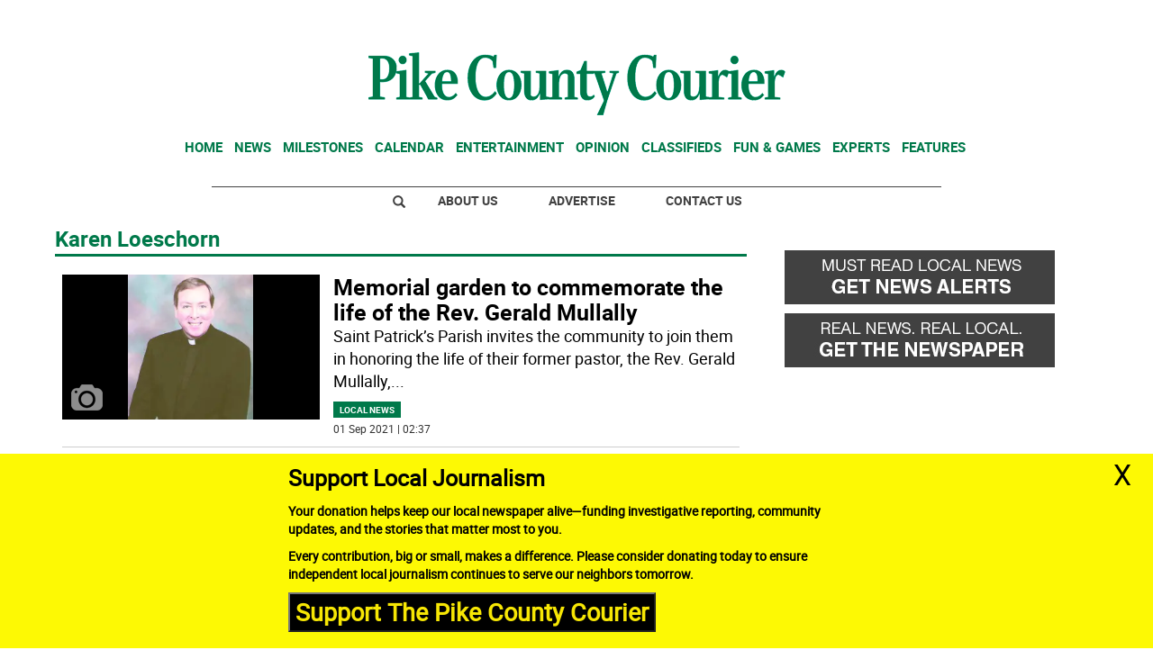

--- FILE ---
content_type: text/html
request_url: https://www.pikecountycourier.com/kintra-portlet/html/ranking-viewer/ranking_details.jsp?portletItem=1b9dd758-4d83-44ce-9f9c-b1c3565d53df&refPreferenceId=&portletId=&scopeGroupId=1107792&companyId=10132&languageId=es_ES&plid=0&sectionPlid=0&secure=true&userId=10135&lifecycleRender=true&pathFriendlyURLPublic=%2Fweb&pathFriendlyURLPrivateUser=%2Fuser&pathFriendlyURLPrivateGroup=%2Fgroup&serverName=www.pikecountycourier.com&cdnHost=&pathImage=https%3A%2F%2Fwww.pikecountycourier.com%2Fimage&pathMain=%2Fc&pathContext=&urlPortal=https%3A%2F%2Fwww.pikecountycourier.com&isMobileRequest=0&pathThemeImages=https%3A%2F%2Fwww.pikecountycourier.com%2Fhtml%2Fthemes%2Fiter_basic%2Fimages
body_size: 601
content:
<html>
 <head></head>
 <body>
  <div class="iter-tabview-content-item  "> 
   <div class="element  full-access norestricted iter-rankingtab-mostviewed-bd" iteridart="BG5282030">
    <div class="template-136"> 
     <div class="content-number small"> 
      <span class="number"></span> 
     </div> 
     <div class="content-access"> 
      <span class="access">PRIME</span> 
     </div> 
     <a href="/evergreen/service-or-support-confusion-over-dogs-in-public-spaces-BG5282030"> <h3 class="headline  font-1 extra-small bold"> <span class="priority-content" mlnid="idcon=9865205;order=8.0">Service or support? Confusion over dogs in public spaces</span> </h3> </a> 
    </div>
   </div>
   <div class="element  full-access norestricted iter-rankingtab-mostviewed-bd" iteridart="GC5206594">
    <div class="template-136"> 
     <div class="content-number small"> 
      <span class="number"></span> 
     </div> 
     <div class="content-access"> 
      <span class="access">PRIME</span> 
     </div> 
     <a href="/news/local-news/five-candidates-seek-four-seats-on-dvsd-school-board-GC5206594"> <h3 class="headline  font-1 extra-small bold"> <span class="priority-content" mlnid="idcon=9724425;order=17.0">Five candidates seek four seats on DVSD school board</span> </h3> </a> 
    </div>
   </div>
   <div class="element  full-access norestricted iter-rankingtab-mostviewed-bd" iteridart="HC5253081">
    <div class="template-136"> 
     <div class="content-number small"> 
      <span class="number"></span> 
     </div> 
     <div class="content-access"> 
      <span class="access">PRIME</span> 
     </div> 
     <a href="/news/local-news/milford-election-results-HC5253081"> <h3 class="headline  font-1 extra-small bold"> <span class="priority-content" mlnid="idcon=9808605;order=4.0">Milford Election Results</span> </h3> </a> 
    </div>
   </div>
   <div class="element  full-access norestricted iter-rankingtab-mostviewed-bd" iteridart="JC5253182">
    <div class="template-136"> 
     <div class="content-number small"> 
      <span class="number"></span> 
     </div> 
     <div class="content-access"> 
      <span class="access">PRIME</span> 
     </div> 
     <a href="/news/local-news/school-board-election-results-delaware-valley-school-district-JC5253182"> <h3 class="headline  font-1 extra-small bold"> <span class="priority-content" mlnid="idcon=9808710;order=2.0">School board election results: Delaware Valley School District</span> </h3> </a> 
    </div>
   </div>
   <div class="element  full-access norestricted iter-rankingtab-mostviewed-bd" iteridart="AJ5182516">
    <div class="template-136"> 
     <div class="content-number small"> 
      <span class="number"></span> 
     </div> 
     <div class="content-access"> 
      <span class="access">PRIME</span> 
     </div> 
     <a href="/news/local-news/two-on-the-ballot-for-orange-county-executive-neuhaus-and-sussman-AJ5182516"> <h3 class="headline  font-1 extra-small bold"> <span class="priority-content" mlnid="idcon=9684397;order=7.0">Two on the ballot for Orange County Executive: Neuhaus and Sussman</span> </h3> </a> 
    </div>
   </div> 
  </div> 
 </body>
</html>

--- FILE ---
content_type: text/html
request_url: https://www.pikecountycourier.com/kintra-portlet/html/ranking-viewer/ranking_details.jsp?portletItem=91a63610-beac-4b17-b87e-d4f143c523e3&refPreferenceId=&portletId=&scopeGroupId=1107792&companyId=10132&languageId=es_ES&plid=0&sectionPlid=0&secure=true&userId=10135&lifecycleRender=true&pathFriendlyURLPublic=%2Fweb&pathFriendlyURLPrivateUser=%2Fuser&pathFriendlyURLPrivateGroup=%2Fgroup&serverName=www.pikecountycourier.com&cdnHost=&pathImage=https%3A%2F%2Fwww.pikecountycourier.com%2Fimage&pathMain=%2Fc&pathContext=&urlPortal=https%3A%2F%2Fwww.pikecountycourier.com&isMobileRequest=0&pathThemeImages=https%3A%2F%2Fwww.pikecountycourier.com%2Fhtml%2Fthemes%2Fiter_basic%2Fimages
body_size: 583
content:
<html>
 <head></head>
 <body>
  <div class="iter-tabview-content-item  "> 
   <div class="element  full-access norestricted iter-rankingtab-mostcommented-bd" iteridart="HC5253081">
    <div class="template-136"> 
     <div class="content-number small"> 
      <span class="number"></span> 
     </div> 
     <div class="content-access"> 
      <span class="access">PRIME</span> 
     </div> 
     <a href="/news/local-news/milford-election-results-HC5253081"> <h3 class="headline  font-1 extra-small bold"> <span class="priority-content" mlnid="idcon=9808605;order=4.0">Milford Election Results</span> </h3> </a> 
    </div>
   </div>
   <div class="element  full-access norestricted iter-rankingtab-mostcommented-bd" iteridart="MB5322394">
    <div class="template-136"> 
     <div class="content-number small"> 
      <span class="number"></span> 
     </div> 
     <div class="content-access"> 
      <span class="access">PRIME</span> 
     </div> 
     <a href="/home/puc-energy-supply-prices-set-to-change-on-dec-1-MB5322394"> <h3 class="headline  font-1 extra-small bold"> <span class="priority-content" mlnid="idcon=9934917;order=3.0">PUC energy supply prices set to change on Dec. 1 </span> </h3> </a> 
    </div>
   </div>
   <div class="element  full-access norestricted iter-rankingtab-mostcommented-bd" iteridart="MI5280295">
    <div class="template-136"> 
     <div class="content-number small"> 
      <span class="number"></span> 
     </div> 
     <div class="content-access"> 
      <span class="access">PRIME</span> 
     </div> 
     <a href="/entertainment/our-town-with-some-new-twists-MI5280295"> <h3 class="headline  font-1 extra-small bold"> <span class="priority-content" mlnid="idcon=9859130;order=6.0">‘Our Town’ with some new twists</span> </h3> </a> 
    </div>
   </div>
   <div class="element  full-access norestricted iter-rankingtab-mostcommented-bd" iteridart="JC5253182">
    <div class="template-136"> 
     <div class="content-number small"> 
      <span class="number"></span> 
     </div> 
     <div class="content-access"> 
      <span class="access">PRIME</span> 
     </div> 
     <a href="/news/local-news/school-board-election-results-delaware-valley-school-district-JC5253182"> <h3 class="headline  font-1 extra-small bold"> <span class="priority-content" mlnid="idcon=9808710;order=2.0">School board election results: Delaware Valley School District</span> </h3> </a> 
    </div>
   </div>
   <div class="element  full-access norestricted iter-rankingtab-mostcommented-bd" iteridart="GC5206594">
    <div class="template-136"> 
     <div class="content-number small"> 
      <span class="number"></span> 
     </div> 
     <div class="content-access"> 
      <span class="access">PRIME</span> 
     </div> 
     <a href="/news/local-news/five-candidates-seek-four-seats-on-dvsd-school-board-GC5206594"> <h3 class="headline  font-1 extra-small bold"> <span class="priority-content" mlnid="idcon=9724425;order=17.0">Five candidates seek four seats on DVSD school board</span> </h3> </a> 
    </div>
   </div> 
  </div> 
 </body>
</html>

--- FILE ---
content_type: text/html; charset=utf-8
request_url: https://www.google.com/recaptcha/api2/aframe
body_size: 248
content:
<!DOCTYPE HTML><html><head><meta http-equiv="content-type" content="text/html; charset=UTF-8"></head><body><script nonce="DhOdSEUB9Fmf_O0aAweLbg">/** Anti-fraud and anti-abuse applications only. See google.com/recaptcha */ try{var clients={'sodar':'https://pagead2.googlesyndication.com/pagead/sodar?'};window.addEventListener("message",function(a){try{if(a.source===window.parent){var b=JSON.parse(a.data);var c=clients[b['id']];if(c){var d=document.createElement('img');d.src=c+b['params']+'&rc='+(localStorage.getItem("rc::a")?sessionStorage.getItem("rc::b"):"");window.document.body.appendChild(d);sessionStorage.setItem("rc::e",parseInt(sessionStorage.getItem("rc::e")||0)+1);localStorage.setItem("rc::h",'1764932229526');}}}catch(b){}});window.parent.postMessage("_grecaptcha_ready", "*");}catch(b){}</script></body></html>

--- FILE ---
content_type: text/javascript
request_url: https://www.pikecountycourier.com/html/js/iter-libraries/iter-statistics.js?v=4.1.17639892
body_size: 298
content:
'use strict';var ITER=ITER||{};
ITER.STATISTICS=ITER.STATISTICS||function(){var b=[],e=function(){for(var a in b){const c=Object.keys(b[a]).map(d=>d+"="+b[a][d]).join("&");ITER.UTIL.HTTP.request("POST","/news-portlet/html/counter-portlet/visit.jsp",{contentType:"application/x-www-form-urlencoded; charset=UTF-8"},c)}};return{addStatisticData:function(a,c,d){"undefined"==typeof b[a]&&(b[a]={groupId:a});b[a][c]=d},sendStatistics:function(){e()},sendImpresionStatistic:function(a,c,d,f){for(a in b)ITER.UTIL.HTTP.request("POST","/news-portlet/html/counter-portlet/visit.jsp",
{contentType:"application/x-www-form-urlencoded; charset=UTF-8"},"groupId="+a+"&articleId="+c+"&variant="+d+"&variantid="+f+"&urlType=impresion")},sendReadStatistics:function(a,c){ITER.UTIL.HTTP.request("POST","/news-portlet/html/counter-portlet/visit.jsp",{contentType:"application/x-www-form-urlencoded; charset=UTF-8"},"groupId="+a+"&articleId="+c+"&urlType=readArticle")}}}();
